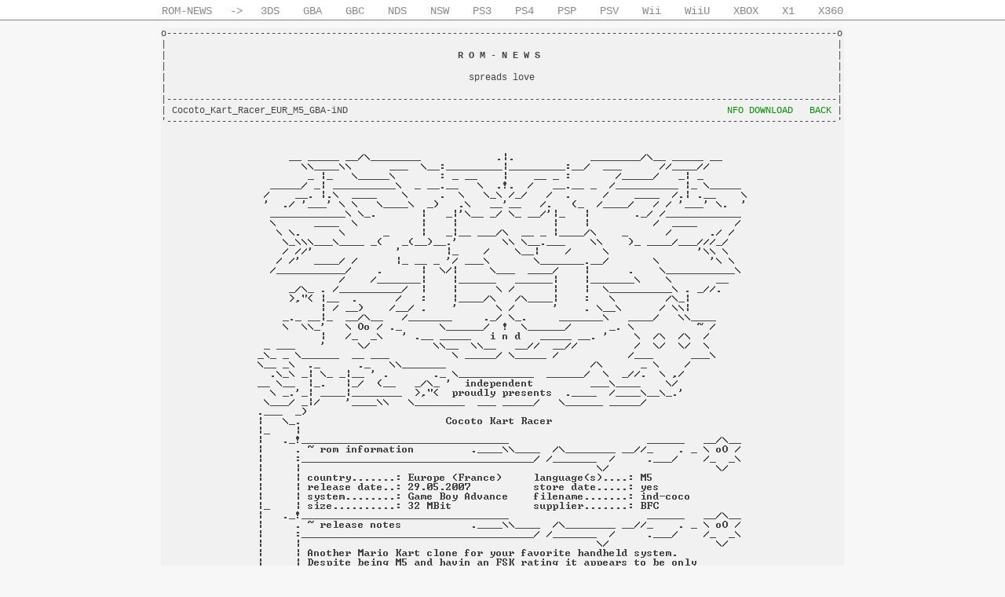

--- FILE ---
content_type: text/html
request_url: http://rom-news.org/gba/nfo/Cocoto_Kart_Racer_EUR_M5_GBA-iND
body_size: 705
content:
<!DOCTYPE html>
<html><head>
<title>ROM-NEWS/GBA &#124; NFO (Cocoto_Kart_Racer_EUR_M5_GBA-iND)</title>
<meta charset="utf-8">
<meta name="description" content="ROM-NEWS -> Open Console Database">
<base href="http://rom-news.org/" /><!--[if IE]></base><![endif]-->
<link rel="stylesheet" type="text/css" href="rn.css?0" />
</head><body id="l">
<div id="sn"><a href="">ROM-NEWS</a> -&gt; <a href="3ds">3DS</a><a href="gba">GBA</a
><a href="gbc">GBC</a><a href="nds">NDS</a><a href="nsw">NSW</a><a href="ps3">PS3</a
><a href="ps4">PS4</a><a href="psp">PSP</a><a href="psv">PSV</a><a href="wii">Wii</a
><a href="wiiu">WiiU</a><a href="xbox">XBOX</a><a href="xboxone">X1</a><a href="xbox360">X360</a></div>
<div id="sc"><pre>
o--------------------------------------------------------------------------------------------------------------------------o
|                                                                                                                          |
|                                                     <b>R O M - N E W S</b>                                                      |
|                                                                                                                          |
|                                                       spreads love                                                       |
|                                                                                                                          |
|--------------------------------------------------------------------------------------------------------------------------|
| Cocoto_Kart_Racer_EUR_M5_GBA-iND                                                                     <a href="img/nfo/c/cocoto_kart_racer_eur_m5_gba-ind.png">NFO DOWNLOAD</a>   <a href="javascript:history.back(1);">BACK</a> |
'--------------------------------------------------------------------------------------------------------------------------'
</pre>
<div id="n"><img src="img/nfo/c/cocoto_kart_racer_eur_m5_gba-ind.png" alt="Cocoto_Kart_Racer_EUR_M5_GBA-iND" id="n" /></div>
<pre>
.--------------------------------------------------------------------------------------------------------------------------.
| ROM-NEWS NFO2PNG CONVERTER                                                                                               |
'----------------------------------------------------------------------------------LOADTiME:0.00013s---<a href="http://rom-news.org/" style="color:#444">ROM-NEWS</a>-SiNCE-2004-'
</pre></div>
</body></html>

--- FILE ---
content_type: text/css
request_url: http://rom-news.org/rn.css?0
body_size: 544
content:
*,html,body{border:0;padding:0;margin:0}
body{color:#000;font-family:courier new,lucida console,monospace}
#sn{color:#888;background:#fff;font-size:14px;text-align:center;border-bottom:1px solid #888;padding:6px 0 3px}
#sn a:link,#sn a:visited,#sn a:active{color:#888;background:#fff;font-size:14px;text-decoration:none;padding:6px 15px 3px}
#sn a:hover{color:#000;background:#e6e6e6;border-left:1px solid #888;border-right:1px solid #888;padding:6px 14px 3px}
body#i{background:#fff;font-size:16px}
#h{font-size:36px;text-align:center;padding-top:10px;margin:auto}
#p{width:480px;height:550px;background:url('img/panda.gif') no-repeat top center;margin:auto}
#f{font-size:10px;font-weight:normal;text-align:center}
#f a:link,#f a:visited,#f a:active{color:#000;text-decoration:none}#f a:hover{color:#333}
body#l{background:#f7f7f7;font-size:12px}
#sc{color:#444;width:870px;background:#f1f1f1;margin:10px auto 50px;border-radius:5px}
#n{text-align:center;padding:10px 0}#n img{border:0}
pre,input{font-family:courier new,lucida console,monospace;font-size:12px}
input.sw{font-size:11px;width:248px;background:#f7f7f7;border-bottom:1px solid #018f00;padding:2px 2px 0;border-radius:3px}
a:link,a:visited,a:active{color:#018f00;text-decoration:none}a:hover{color:#a18800}
.center{text-align:center}.green{color:#018f00}.red{color:#a00000}.yellow{color:#a18800}.help{cursor:help}
